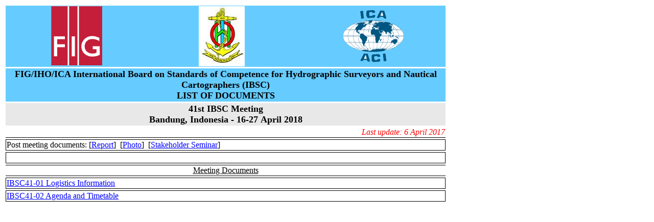

--- FILE ---
content_type: text/html
request_url: https://legacy.iho.int/mtg_docs/com_wg/AB/IBSC41/IBSC41.htm
body_size: 1775
content:
<html xmlns:v="urn:schemas-microsoft-com:vml" xmlns:o="urn:schemas-microsoft-com:office:office" xmlns="http://www.w3.org/TR/REC-html40">

<head>
<meta http-equiv=Content-Type content="text/html; charset=windows-1252">
<meta name=Generator content="Microsoft Word 12 (filtered)">
<title>IBSC41</title>
<style>
<!--
 /* Font Definitions */
 @font-face
	{font-family:"Cambria Math";
	panose-1:2 4 5 3 5 4 6 3 2 4;}
@font-face
	{font-family:Cambria;
	panose-1:2 4 5 3 5 4 6 3 2 4;}
@font-face
	{font-family:Verdana;
	panose-1:2 11 6 4 3 5 4 4 2 4;}
 /* Style Definitions */
 p.MsoNormal, li.MsoNormal, div.MsoNormal
	{margin:0cm;
	margin-bottom:.0001pt;
	font-size:12.0pt;
	font-family:"Times New Roman","serif";}
h4
	{mso-style-link:"Heading 4 Char";
	margin-right:0cm;
	margin-left:0cm;
	font-size:12.0pt;
	font-family:"Times New Roman","serif";
	font-weight:bold;}
a:link, span.MsoHyperlink
	{color:blue;
	text-decoration:underline;}
a:visited, span.MsoHyperlinkFollowed
	{color:purple;
	text-decoration:underline;}
p
	{margin-right:0cm;
	margin-left:0cm;
	font-size:12.0pt;
	font-family:"Times New Roman","serif";}
span.Heading4Char
	{mso-style-name:"Heading 4 Char";
	mso-style-link:"Heading 4";
	font-family:"Cambria","serif";
	color:#4F81BD;
	font-weight:bold;
	font-style:italic;}
p.msochpdefault, li.msochpdefault, div.msochpdefault
	{mso-style-name:msochpdefault;
	margin-right:0cm;
	margin-left:0cm;
	font-size:10.0pt;
	font-family:"Times New Roman","serif";}
.MsoChpDefault
	{font-size:10.0pt;}
@page Section1
	{size:595.3pt 841.9pt;
	margin:70.85pt 70.85pt 70.85pt 70.85pt;}
div.Section1
	{page:Section1;}
 table.MsoNormalTable
	{mso-style-parent:"";
	font-size:11.0pt;
	font-family:"Calibri","sans-serif";
	}
.auto-style3 {
	font-size: medium;
}
.auto-style4 {
	font-size: medium;
	font-style: italic;
}
.auto-style5 {
	font-size: large;
	font-weight: bold;
}
.auto-style6 {
	font-size: large;
}
-->
</style>

<meta http-equiv=Content-Language content=en-us>
</head>

<body lang=FR link=#0000FF vlink=#800080>

<div class=Section1>

<table class=MsoNormalTable border=0 cellspacing=3 cellpadding=0
 style='width:59%'>
 <tr style='height:23.0pt'>
  <td width="100%" style='width:100.0%;background:#66CCFF;padding:1.0pt 1.0pt 1.0pt 1.0pt;
  height:23.0pt'>
  <table class="MsoNormalTable" border="0" cellspacing="0" cellpadding="0" width="851" style="border-collapse: collapse; margin-left: 5.4pt">
	<tr>
		<td width="260" valign="top" style="width:155.95pt;padding:0cm 5.4pt 0cm 5.4pt">
		<p class="MsoNormal" align="center" style="text-align:center;layout-grid-mode:
  char"><img border="0" src="Logo-FIG.jpg" width="100" height="116"></td>
		<td width="307" valign="top" style="width:184.25pt;padding:0cm 5.4pt 0cm 5.4pt">
		<p class="MsoNormal" align="center" style="text-align:center;layout-grid-mode:
  char"><img border="0" src="Logo-IHO.jpg" width="90" height="118"></td>
		<td width="284" style="width:6.0cm;padding:0cm 5.4pt 0cm 5.4pt">
		<p class="MsoNormal" align="center" style="text-align:center;layout-grid-mode:
  char"><img border="0" src="Logo-ICA.png" width="124" height="104"></td>
	</tr>
	</table>
  </td>
 </tr>
 <tr style='height:23.0pt'>
  <td width="100%" style='width:100.0%;background:#66CCFF;padding:1.0pt 1.0pt 1.0pt 1.0pt;
  height:23.0pt' class="auto-style5">
  <p align=center style='text-align:center' class="auto-style5"><span lang=EN-US
  style='font-family:"Verdana","sans-serif"'>FIG/IHO/ICA International Board on 
	Standards of Competence for Hydrographic Surveyors and Nautical 
	Cartographers (IBSC)<br>
  LIST OF DOCUMENTS</span></p>
  </td>
 </tr>
 <tr style='height:14.0pt'>
  <td width="100%" style='width:100.0%;background:#E8E8E8;padding:1.0pt 1.0pt 1.0pt 1.0pt;
  height:14.0pt' class="auto-style5">
  <p align=center style='text-align:center'>
  <span
  style='font-family:"Verdana","sans-serif"' class="auto-style6">41st</span><span lang=EN-US
  style='font-family:"Verdana","sans-serif"' class="auto-style6"> IBSC Meeting <br>
  </span>
  <span
  style='font-family:"Verdana","sans-serif"' class="auto-style6">Bandung, 
  Indonesia - 16</span><span lang=EN-US
  style='font-family:"Verdana","sans-serif"' class="auto-style6">-</span><span
  style='font-family:"Verdana","sans-serif"' class="auto-style6">27</span><span lang=EN-US
  style='font-family:"Verdana","sans-serif"' class="auto-style6"> </span>
  <span
  style='font-family:"Verdana","sans-serif"' class="auto-style6">April</span><span lang=EN-US
  style='font-family:"Verdana","sans-serif"' class="auto-style6"> 201</span><span
  style='font-family:"Verdana","sans-serif"' class="auto-style6">8</span></p>
  </td>
 </tr>
 <tr>
  <td width="100%" style='width:100.0%;padding:1.0pt; ; border-bottom-style:solid; border-bottom-width:1px' class="auto-style3">
  <p align=right style='text-align:right'>
  <span style='font-family:"Verdana","sans-serif";color:red' class="auto-style4">
  Last update: 6 April 2017</span></p>
  </td>
 </tr>
 <tr>
  <td width="100%" style='border-style:solid; border-width:1px; width:100.0%;padding:1.0pt; ' class="auto-style3">
  <p class=auto-style3>
	Post meeting documents:<font face="Times New Roman,serif"> [<a href="IBSC41-Report-web.pdf">Report</a>]
	&nbsp;[<a href="IBSC41-Photo.jpg">Photo</a>]&nbsp; [<a href="IBSC41_Stakeholder_Seminar.pdf">Stakeholder 
	Seminar</a>]</font></p>
  </td>
 </tr>
 <tr>
  <td width="100%" style='border-style:solid; border-width:1px; width:100.0%;padding:1.0pt; ' class="auto-style3">
	&nbsp;</td>
 </tr>
 <tr>
  <td width="100%" style='width:100.0%;padding:1.0pt; ; border-top-style:solid; border-top-width:1px; border-bottom-style:solid; border-bottom-width:1px' class="auto-style3">
  <p align="center" class="auto-style3"><u>Meeting Documents</u></td>
 </tr>
	<tr>
  <td width="100%" style='border-style:solid; border-width:1px; width:100.0%;padding:1.0pt; ' class="auto-style3">
  <p class="auto-style3">
  <a href="IBSC41-Logistics.pdf">IBSC41-01 Logistics Information</a></td>
    </tr>
	<tr>
  <td width="100%" style='border-style:solid; border-width:1px; width:100.0%;padding:1.0pt; ' class="auto-style3">
  <p class="auto-style3">
  <a href="IBSC41-Timetable.pdf">IBSC41-02 Agenda and Timetable</a></td>
 </tr>
	</table>

<p class=MsoNormal><span style='display:none'>&nbsp;</span></p>

<p align=center style='text-align:center'><b>&nbsp;</b></p>

</div>

</body>

</html>
